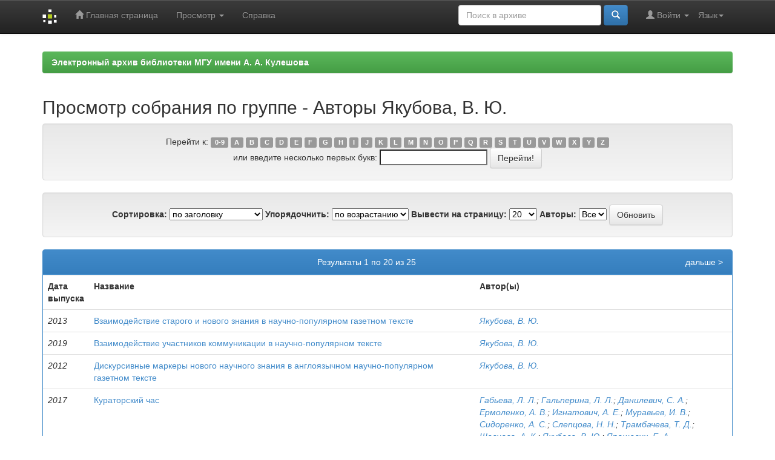

--- FILE ---
content_type: text/html;charset=UTF-8
request_url: https://libr.msu.by/browse?type=author&sort_by=1&order=ASC&rpp=20&etal=-1&value=%D0%AF%D0%BA%D1%83%D0%B1%D0%BE%D0%B2%D0%B0%2C+%D0%92.+%D0%AE.&starts_with=J
body_size: 6580
content:


















<!DOCTYPE html>
<html>
    <head>
        <title>Электронный архив библиотеки МГУ имени А. А. Кулешова: Просмотр архива электронных ресурсов</title>
        <meta http-equiv="Content-Type" content="text/html; charset=UTF-8" />
        <meta name="Generator" content="DSpace 6.3" />
        <meta name="viewport" content="width=device-width, initial-scale=1.0">
        <link rel="shortcut icon" href="/favicon.ico" type="image/x-icon"/>
        <link rel="stylesheet" href="/static/css/jquery-ui-1.10.3.custom/redmond/jquery-ui-1.10.3.custom.css" type="text/css" />
        <link rel="stylesheet" href="/static/css/bootstrap/bootstrap.min.css" type="text/css" />
        <link rel="stylesheet" href="/static/css/bootstrap/bootstrap-theme.min.css" type="text/css" />
        <link rel="stylesheet" href="/static/css/bootstrap/dspace-theme.css" type="text/css" />


        <link rel="search" type="application/opensearchdescription+xml" href="/open-search/description.xml" title="DSpace"/>

        
        <script type='text/javascript' src="/static/js/jquery/jquery-1.10.2.min.js"></script>
        <script type='text/javascript' src='/static/js/jquery/jquery-ui-1.10.3.custom.min.js'></script>
        <script type='text/javascript' src='/static/js/bootstrap/bootstrap.min.js'></script>
        <script type='text/javascript' src='/static/js/holder.js'></script>
        <script type="text/javascript" src="/utils.js"></script>
        <script type="text/javascript" src="/static/js/choice-support.js"> </script>
        


    
    

				

    
    

<!-- HTML5 shim and Respond.js IE8 support of HTML5 elements and media queries -->
<!--[if lt IE 9]>
  <script src="/static/js/html5shiv.js"></script>
  <script src="/static/js/respond.min.js"></script>
<![endif]-->

<!-- Yandex.Metrika counter -->
<script type="text/javascript" >
   (function(m,e,t,r,i,k,a){m[i]=m[i]||function(){(m[i].a=m[i].a||[]).push(arguments)};
   m[i].l=1*new Date();k=e.createElement(t),a=e.getElementsByTagName(t)[0],k.async=1,k.src=r,a.parentNode.insertBefore(k,a)})
   (window, document, "script", "https://mc.yandex.ru/metrika/tag.js", "ym");

   ym(51874442, "init", {
        id:51874442,
        clickmap:true,
        trackLinks:true,
        accurateTrackBounce:true
   });
</script>
<noscript><div><img src="https://mc.yandex.ru/watch/51874442" style="position:absolute; left:-9999px;" alt="" /></div></noscript>
<!-- /Yandex.Metrika counter -->

    </head>

    
    
    <body class="undernavigation">
<a class="sr-only" href="#content">Skip navigation</a>
<header class="navbar navbar-inverse navbar-fixed-top">    
    

            <div class="container">
			
                

























       <div class="navbar-header">
         <button type="button" class="navbar-toggle" data-toggle="collapse" data-target=".navbar-collapse">
           <span class="icon-bar"></span>
           <span class="icon-bar"></span>
           <span class="icon-bar"></span>
         </button>
         <a class="navbar-brand" href="/"><img height="25" src="/image/dspace-logo-only.png" alt="DSpace logo" /></a>
       </div>
       <nav class="collapse navbar-collapse bs-navbar-collapse" role="navigation">
         <ul class="nav navbar-nav">
           <li class=""><a href="/"><span class="glyphicon glyphicon-home"></span> Главная страница</a></li>
                
           <li class="dropdown">
             <a href="#" class="dropdown-toggle" data-toggle="dropdown">Просмотр <b class="caret"></b></a>
             <ul class="dropdown-menu">
               <li><a href="/community-list">Разделы и коллекции</a></li>
				<li class="divider"></li>
        <li class="dropdown-header">Просмотр ресурсов по:</li>
				
				
				
				      			<li><a href="/browse?type=dateissued">Даты випуска</a></li>
					
				      			<li><a href="/browse?type=author">Авторы</a></li>
					
				      			<li><a href="/browse?type=title">Заголовки</a></li>
					
				      			<li><a href="/browse?type=subject">Темы</a></li>
					
				    
				

            </ul>
          </li>
          <li class=""><script type="text/javascript">
<!-- Javascript starts here
document.write('<a href="#" onClick="var popupwin = window.open(\'/help/index_ru.html\',\'dspacepopup\',\'height=600,width=550,resizable,scrollbars\');popupwin.focus();return false;">Справка<\/a>');
// -->
</script><noscript><a href="/help/index_ru.html" target="dspacepopup">Справка</a></noscript></li>
       </ul>

 
    <div class="nav navbar-nav navbar-right">
	 <ul class="nav navbar-nav navbar-right">
      <li class="dropdown">
       <a href="#" class="dropdown-toggle" data-toggle="dropdown">Язык<b class="caret"></b></a>
        <ul class="dropdown-menu">
 
      <li>
        <a onclick="javascript:document.repost.locale.value='en';
                  document.repost.submit();" href="?locale=en">
         English
       </a>
      </li>
 
      <li>
        <a onclick="javascript:document.repost.locale.value='ru';
                  document.repost.submit();" href="?locale=ru">
         русский
       </a>
      </li>
 
     </ul>
    </li>
    </ul>
  </div>
 
 
       <div class="nav navbar-nav navbar-right">
		<ul class="nav navbar-nav navbar-right">
         <li class="dropdown">
         
             <a href="#" class="dropdown-toggle" data-toggle="dropdown"><span class="glyphicon glyphicon-user"></span> Войти <b class="caret"></b></a>
	             
             <ul class="dropdown-menu">
               <li><a href="/mydspace">Мой архив ресурсов</a></li>
               <li><a href="/subscribe">Обновления на e-mail</a></li>
               <li><a href="/profile">Редактировать профиль</a></li>

		
             </ul>
           </li>
          </ul>
          
	
	<form method="get" action="/simple-search" class="navbar-form navbar-right">
	    <div class="form-group">
          <input type="text" class="form-control" placeholder="Поиск&nbsp;в&nbsp;архиве" name="query" id="tequery" size="25"/>
        </div>
        <button type="submit" class="btn btn-primary"><span class="glyphicon glyphicon-search"></span></button>

	</form></div>
    </nav>

			
            </div>
			

</header>

<main id="content" role="main">
<!--
<div class="container banner">
    <div class="row">
        <div class="col-md-9 brand">
            <h1>DSpace <small>JSPUI</small></h1>
            <h4>DSpace сохраняет и позволяет легкий и открытый доступ ко всем видам цифрового контента, включая текст, изображения, анимированные изображения, MPEG и наборы данных</h4> <a href="http://www.dspace.org" class="btn btn-primary">Узнать больше</a> 
        </div>
        <div class="col-md-3"><img class="pull-right" src="/image/logo.gif" alt="DSpace logo" />
        </div>
    </div>
</div>
-->
<br/>
                

<div class="container">

    



  

<ol class="breadcrumb btn-success">

  <li><a href="/">Электронный архив библиотеки МГУ имени А. А. Кулешова</a></li>

</ol>

	
</div>                



        
<div class="container">
	


























	
	<h2>
		Просмотр собрания  по группе - Авторы Якубова, В. Ю.
	</h2>

	
	
	<div id="browse_navigation" class="well text-center">
	<form method="get" action="/browse">
			<input type="hidden" name="type" value="author"/>
			<input type="hidden" name="sort_by" value="1"/>
			<input type="hidden" name="order" value="ASC"/>
			<input type="hidden" name="rpp" value="20"/>
			<input type="hidden" name="etal" value="-1" />
<input type="hidden" name="value" value="Якубова, В. Ю."/>
	
	
	
		<span>Перейти к:</span>
	                        <a class="label label-default" href="/browse?type=author&amp;sort_by=1&amp;order=ASC&amp;rpp=20&amp;etal=-1&amp;value=%D0%AF%D0%BA%D1%83%D0%B1%D0%BE%D0%B2%D0%B0%2C+%D0%92.+%D0%AE.&amp;starts_with=0">0-9</a>

	                        <a class="label label-default" href="/browse?type=author&amp;sort_by=1&amp;order=ASC&amp;rpp=20&amp;etal=-1&amp;value=%D0%AF%D0%BA%D1%83%D0%B1%D0%BE%D0%B2%D0%B0%2C+%D0%92.+%D0%AE.&amp;starts_with=A">A</a>

	                        <a class="label label-default" href="/browse?type=author&amp;sort_by=1&amp;order=ASC&amp;rpp=20&amp;etal=-1&amp;value=%D0%AF%D0%BA%D1%83%D0%B1%D0%BE%D0%B2%D0%B0%2C+%D0%92.+%D0%AE.&amp;starts_with=B">B</a>

	                        <a class="label label-default" href="/browse?type=author&amp;sort_by=1&amp;order=ASC&amp;rpp=20&amp;etal=-1&amp;value=%D0%AF%D0%BA%D1%83%D0%B1%D0%BE%D0%B2%D0%B0%2C+%D0%92.+%D0%AE.&amp;starts_with=C">C</a>

	                        <a class="label label-default" href="/browse?type=author&amp;sort_by=1&amp;order=ASC&amp;rpp=20&amp;etal=-1&amp;value=%D0%AF%D0%BA%D1%83%D0%B1%D0%BE%D0%B2%D0%B0%2C+%D0%92.+%D0%AE.&amp;starts_with=D">D</a>

	                        <a class="label label-default" href="/browse?type=author&amp;sort_by=1&amp;order=ASC&amp;rpp=20&amp;etal=-1&amp;value=%D0%AF%D0%BA%D1%83%D0%B1%D0%BE%D0%B2%D0%B0%2C+%D0%92.+%D0%AE.&amp;starts_with=E">E</a>

	                        <a class="label label-default" href="/browse?type=author&amp;sort_by=1&amp;order=ASC&amp;rpp=20&amp;etal=-1&amp;value=%D0%AF%D0%BA%D1%83%D0%B1%D0%BE%D0%B2%D0%B0%2C+%D0%92.+%D0%AE.&amp;starts_with=F">F</a>

	                        <a class="label label-default" href="/browse?type=author&amp;sort_by=1&amp;order=ASC&amp;rpp=20&amp;etal=-1&amp;value=%D0%AF%D0%BA%D1%83%D0%B1%D0%BE%D0%B2%D0%B0%2C+%D0%92.+%D0%AE.&amp;starts_with=G">G</a>

	                        <a class="label label-default" href="/browse?type=author&amp;sort_by=1&amp;order=ASC&amp;rpp=20&amp;etal=-1&amp;value=%D0%AF%D0%BA%D1%83%D0%B1%D0%BE%D0%B2%D0%B0%2C+%D0%92.+%D0%AE.&amp;starts_with=H">H</a>

	                        <a class="label label-default" href="/browse?type=author&amp;sort_by=1&amp;order=ASC&amp;rpp=20&amp;etal=-1&amp;value=%D0%AF%D0%BA%D1%83%D0%B1%D0%BE%D0%B2%D0%B0%2C+%D0%92.+%D0%AE.&amp;starts_with=I">I</a>

	                        <a class="label label-default" href="/browse?type=author&amp;sort_by=1&amp;order=ASC&amp;rpp=20&amp;etal=-1&amp;value=%D0%AF%D0%BA%D1%83%D0%B1%D0%BE%D0%B2%D0%B0%2C+%D0%92.+%D0%AE.&amp;starts_with=J">J</a>

	                        <a class="label label-default" href="/browse?type=author&amp;sort_by=1&amp;order=ASC&amp;rpp=20&amp;etal=-1&amp;value=%D0%AF%D0%BA%D1%83%D0%B1%D0%BE%D0%B2%D0%B0%2C+%D0%92.+%D0%AE.&amp;starts_with=K">K</a>

	                        <a class="label label-default" href="/browse?type=author&amp;sort_by=1&amp;order=ASC&amp;rpp=20&amp;etal=-1&amp;value=%D0%AF%D0%BA%D1%83%D0%B1%D0%BE%D0%B2%D0%B0%2C+%D0%92.+%D0%AE.&amp;starts_with=L">L</a>

	                        <a class="label label-default" href="/browse?type=author&amp;sort_by=1&amp;order=ASC&amp;rpp=20&amp;etal=-1&amp;value=%D0%AF%D0%BA%D1%83%D0%B1%D0%BE%D0%B2%D0%B0%2C+%D0%92.+%D0%AE.&amp;starts_with=M">M</a>

	                        <a class="label label-default" href="/browse?type=author&amp;sort_by=1&amp;order=ASC&amp;rpp=20&amp;etal=-1&amp;value=%D0%AF%D0%BA%D1%83%D0%B1%D0%BE%D0%B2%D0%B0%2C+%D0%92.+%D0%AE.&amp;starts_with=N">N</a>

	                        <a class="label label-default" href="/browse?type=author&amp;sort_by=1&amp;order=ASC&amp;rpp=20&amp;etal=-1&amp;value=%D0%AF%D0%BA%D1%83%D0%B1%D0%BE%D0%B2%D0%B0%2C+%D0%92.+%D0%AE.&amp;starts_with=O">O</a>

	                        <a class="label label-default" href="/browse?type=author&amp;sort_by=1&amp;order=ASC&amp;rpp=20&amp;etal=-1&amp;value=%D0%AF%D0%BA%D1%83%D0%B1%D0%BE%D0%B2%D0%B0%2C+%D0%92.+%D0%AE.&amp;starts_with=P">P</a>

	                        <a class="label label-default" href="/browse?type=author&amp;sort_by=1&amp;order=ASC&amp;rpp=20&amp;etal=-1&amp;value=%D0%AF%D0%BA%D1%83%D0%B1%D0%BE%D0%B2%D0%B0%2C+%D0%92.+%D0%AE.&amp;starts_with=Q">Q</a>

	                        <a class="label label-default" href="/browse?type=author&amp;sort_by=1&amp;order=ASC&amp;rpp=20&amp;etal=-1&amp;value=%D0%AF%D0%BA%D1%83%D0%B1%D0%BE%D0%B2%D0%B0%2C+%D0%92.+%D0%AE.&amp;starts_with=R">R</a>

	                        <a class="label label-default" href="/browse?type=author&amp;sort_by=1&amp;order=ASC&amp;rpp=20&amp;etal=-1&amp;value=%D0%AF%D0%BA%D1%83%D0%B1%D0%BE%D0%B2%D0%B0%2C+%D0%92.+%D0%AE.&amp;starts_with=S">S</a>

	                        <a class="label label-default" href="/browse?type=author&amp;sort_by=1&amp;order=ASC&amp;rpp=20&amp;etal=-1&amp;value=%D0%AF%D0%BA%D1%83%D0%B1%D0%BE%D0%B2%D0%B0%2C+%D0%92.+%D0%AE.&amp;starts_with=T">T</a>

	                        <a class="label label-default" href="/browse?type=author&amp;sort_by=1&amp;order=ASC&amp;rpp=20&amp;etal=-1&amp;value=%D0%AF%D0%BA%D1%83%D0%B1%D0%BE%D0%B2%D0%B0%2C+%D0%92.+%D0%AE.&amp;starts_with=U">U</a>

	                        <a class="label label-default" href="/browse?type=author&amp;sort_by=1&amp;order=ASC&amp;rpp=20&amp;etal=-1&amp;value=%D0%AF%D0%BA%D1%83%D0%B1%D0%BE%D0%B2%D0%B0%2C+%D0%92.+%D0%AE.&amp;starts_with=V">V</a>

	                        <a class="label label-default" href="/browse?type=author&amp;sort_by=1&amp;order=ASC&amp;rpp=20&amp;etal=-1&amp;value=%D0%AF%D0%BA%D1%83%D0%B1%D0%BE%D0%B2%D0%B0%2C+%D0%92.+%D0%AE.&amp;starts_with=W">W</a>

	                        <a class="label label-default" href="/browse?type=author&amp;sort_by=1&amp;order=ASC&amp;rpp=20&amp;etal=-1&amp;value=%D0%AF%D0%BA%D1%83%D0%B1%D0%BE%D0%B2%D0%B0%2C+%D0%92.+%D0%AE.&amp;starts_with=X">X</a>

	                        <a class="label label-default" href="/browse?type=author&amp;sort_by=1&amp;order=ASC&amp;rpp=20&amp;etal=-1&amp;value=%D0%AF%D0%BA%D1%83%D0%B1%D0%BE%D0%B2%D0%B0%2C+%D0%92.+%D0%AE.&amp;starts_with=Y">Y</a>

	                        <a class="label label-default" href="/browse?type=author&amp;sort_by=1&amp;order=ASC&amp;rpp=20&amp;etal=-1&amp;value=%D0%AF%D0%BA%D1%83%D0%B1%D0%BE%D0%B2%D0%B0%2C+%D0%92.+%D0%AE.&amp;starts_with=Z">Z</a>
<br/>
	    					<span>или введите несколько первых букв:</span>
	    					<input type="text" name="starts_with"/>&nbsp;<input type="submit" class="btn btn-default" value="Перейти!" />

	</form>
	</div>
	

	
	<div id="browse_controls" class="well text-center">
	<form method="get" action="/browse">
		<input type="hidden" name="type" value="author"/>
<input type="hidden" name="value" value="Якубова, В. Ю."/>





		<label for="sort_by">Сортировка:</label>
		<select name="sort_by">
 <option value="1" selected="selected">по заголовку</option> <option value="2" >по дате выпуска</option> <option value="3" >по дате сохранения</option>
		</select>

		<label for="order">Упорядочнить:</label>
		<select name="order">
			<option value="ASC" selected="selected">по возрастанию</option>
			<option value="DESC" >по убыванию</option>
		</select>

		<label for="rpp">Вывести на страницу:</label>
		<select name="rpp">
	
			<option value="5" >5</option>
	
			<option value="10" >10</option>
	
			<option value="15" >15</option>
	
			<option value="20" selected="selected">20</option>
	
			<option value="25" >25</option>
	
			<option value="30" >30</option>
	
			<option value="35" >35</option>
	
			<option value="40" >40</option>
	
			<option value="45" >45</option>
	
			<option value="50" >50</option>
	
			<option value="55" >55</option>
	
			<option value="60" >60</option>
	
			<option value="65" >65</option>
	
			<option value="70" >70</option>
	
			<option value="75" >75</option>
	
			<option value="80" >80</option>
	
			<option value="85" >85</option>
	
			<option value="90" >90</option>
	
			<option value="95" >95</option>
	
			<option value="100" >100</option>

		</select>

		<label for="etal">Авторы:</label>
		<select name="etal">

			<option value="0" selected="selected">Все</option>
<option value="1" >1</option>	
			<option value="5" >5</option>
	
			<option value="10" >10</option>
	
			<option value="15" >15</option>
	
			<option value="20" >20</option>
	
			<option value="25" >25</option>
	
			<option value="30" >30</option>
	
			<option value="35" >35</option>
	
			<option value="40" >40</option>
	
			<option value="45" >45</option>
	
			<option value="50" >50</option>

		</select>

		<input type="submit" class="btn btn-default" name="submit_browse" value="Обновить"/>



	</form>
	</div>
<div class="panel panel-primary">
	
	<div class="panel-heading text-center">
		Результаты 1 по 20 из 25

	



	&nbsp;<a class="pull-right" href="/browse?type=author&amp;sort_by=1&amp;order=ASC&amp;rpp=20&amp;etal=-1&amp;value=%D0%AF%D0%BA%D1%83%D0%B1%D0%BE%D0%B2%D0%B0%2C+%D0%92.+%D0%AE.&amp;offset=20">дальше&nbsp;&gt;</a>

	</div>
	
    
    
	<table align="center" class="table" summary="This table browses all dspace content">
<colgroup><col width="130" /><col width="60%" /><col width="40%" /></colgroup>
<tr>
<th id="t1" class="oddRowEvenCol">Дата выпуска</th><th id="t2" class="oddRowOddCol">Название</th><th id="t3" class="oddRowEvenCol">Автор(ы)</th></tr><tr><td headers="t1" ><em>2013</em></td><td headers="t2" ><a href="/handle/123456789/8499">Взаимодействие&#x20;старого&#x20;и&#x20;нового&#x20;знания&#x20;в&#x20;научно-популярном&#x20;газетном&#x20;тексте</a></td><td headers="t3" ><em><a href="/browse?type=author&amp;value=%D0%AF%D0%BA%D1%83%D0%B1%D0%BE%D0%B2%D0%B0%2C+%D0%92.+%D0%AE.">Якубова,&#x20;В.&#x20;Ю.</a></em></td></tr>
<tr><td headers="t1" ><em>2019</em></td><td headers="t2" ><a href="/handle/123456789/10483">Взаимодействие&#x20;участников&#x20;коммуникации&#x20;в&#x20;научно-популярном&#x20;тексте</a></td><td headers="t3" ><em><a href="/browse?type=author&amp;value=%D0%AF%D0%BA%D1%83%D0%B1%D0%BE%D0%B2%D0%B0%2C+%D0%92.+%D0%AE.">Якубова,&#x20;В.&#x20;Ю.</a></em></td></tr>
<tr><td headers="t1" ><em>2012</em></td><td headers="t2" ><a href="/handle/123456789/8497">Дискурсивные&#x20;маркеры&#x20;нового&#x20;научного&#x20;знания&#x20;в&#x20;англоязычном&#x20;научно-популярном&#x20;газетном&#x20;тексте</a></td><td headers="t3" ><em><a href="/browse?type=author&amp;value=%D0%AF%D0%BA%D1%83%D0%B1%D0%BE%D0%B2%D0%B0%2C+%D0%92.+%D0%AE.">Якубова,&#x20;В.&#x20;Ю.</a></em></td></tr>
<tr><td headers="t1" ><em>2017</em></td><td headers="t2" ><a href="/handle/123456789/5280">Кураторский&#x20;час</a></td><td headers="t3" ><em><a href="/browse?type=author&amp;value=%D0%93%D0%B0%D0%B1%D1%8C%D0%B5%D0%B2%D0%B0%2C+%D0%9B.+%D0%9B.">Габьева,&#x20;Л.&#x20;Л.</a>; <a href="/browse?type=author&amp;value=%D0%93%D0%B0%D0%BB%D1%8C%D0%BF%D0%B5%D1%80%D0%B8%D0%BD%D0%B0%2C+%D0%9B.+%D0%9B.">Гальперина,&#x20;Л.&#x20;Л.</a>; <a href="/browse?type=author&amp;value=%D0%94%D0%B0%D0%BD%D0%B8%D0%BB%D0%B5%D0%B2%D0%B8%D1%87%2C+%D0%A1.+%D0%90.">Данилевич,&#x20;С.&#x20;А.</a>; <a href="/browse?type=author&amp;value=%D0%95%D1%80%D0%BC%D0%BE%D0%BB%D0%B5%D0%BD%D0%BA%D0%BE%2C+%D0%90.+%D0%92.">Ермоленко,&#x20;А.&#x20;В.</a>; <a href="/browse?type=author&amp;value=%D0%98%D0%B3%D0%BD%D0%B0%D1%82%D0%BE%D0%B2%D0%B8%D1%87%2C+%D0%90.+%D0%95.">Игнатович,&#x20;А.&#x20;Е.</a>; <a href="/browse?type=author&amp;value=%D0%9C%D1%83%D1%80%D0%B0%D0%B2%D1%8C%D0%B5%D0%B2%2C+%D0%98.+%D0%92.">Муравьев,&#x20;И.&#x20;В.</a>; <a href="/browse?type=author&amp;value=%D0%A1%D0%B8%D0%B4%D0%BE%D1%80%D0%B5%D0%BD%D0%BA%D0%BE%2C+%D0%90.+%D0%A1.">Сидоренко,&#x20;А.&#x20;С.</a>; <a href="/browse?type=author&amp;value=%D0%A1%D0%BB%D0%B5%D0%BF%D1%86%D0%BE%D0%B2%D0%B0%2C+%D0%9D.+%D0%9D.">Слепцова,&#x20;Н.&#x20;Н.</a>; <a href="/browse?type=author&amp;value=%D0%A2%D1%80%D0%B0%D0%BC%D0%B1%D0%B0%D1%87%D0%B5%D0%B2%D0%B0%2C+%D0%A2.+%D0%94.">Трамбачева,&#x20;Т.&#x20;Д.</a>; <a href="/browse?type=author&amp;value=%D0%A8%D0%B5%D0%B2%D1%86%D0%BE%D0%B2%D0%B0%2C+%D0%90.+%D0%9A.">Шевцова,&#x20;А.&#x20;К.</a>; <a href="/browse?type=author&amp;value=%D0%AF%D0%BA%D1%83%D0%B1%D0%BE%D0%B2%D0%B0%2C+%D0%92.+%D0%AE.">Якубова,&#x20;В.&#x20;Ю.</a>; <a href="/browse?type=author&amp;value=%D0%AF%D1%80%D0%BE%D1%88%D0%B5%D0%B2%D0%B8%D1%87%2C+%D0%95.+%D0%90.">Ярошевич,&#x20;Е.&#x20;А.</a></em></td></tr>
<tr><td headers="t1" ><em>2013</em></td><td headers="t2" ><a href="/handle/123456789/8494">Модели&#x20;взаимодействия&#x20;коммуникантов&#x20;в&#x20;научно-популярном&#x20;газетном&#x20;тексте</a></td><td headers="t3" ><em><a href="/browse?type=author&amp;value=%D0%AF%D0%BA%D1%83%D0%B1%D0%BE%D0%B2%D0%B0%2C+%D0%92.+%D0%AE.">Якубова,&#x20;В.&#x20;Ю.</a></em></td></tr>
<tr><td headers="t1" ><em>2020</em></td><td headers="t2" ><a href="/handle/123456789/12810">Новое&#x20;методическое&#x20;обеспечение&#x20;преподавания&#x20;дисциплины&#x20;«Основной&#x20;иностранный&#x20;язык&#x20;(английский)»&#x20;для&#x20;студентов&#x20;специальности&#x20;1-21&#x20;05&#x20;06&#x20;«Романо-германская&#x20;филология»</a></td><td headers="t3" ><em><a href="/browse?type=author&amp;value=%D0%AF%D0%BA%D1%83%D0%B1%D0%BE%D0%B2%D0%B0%2C+%D0%92.+%D0%AE.">Якубова,&#x20;В.&#x20;Ю.</a></em></td></tr>
<tr><td headers="t1" ><em>2015</em></td><td headers="t2" ><a href="/handle/123456789/8502">Образ&#x20;исследователя&#x20;в&#x20;англоязычном&#x20;научно-популярном&#x20;газетном&#x20;тексте</a></td><td headers="t3" ><em><a href="/browse?type=author&amp;value=%D0%AF%D0%BA%D1%83%D0%B1%D0%BE%D0%B2%D0%B0%2C+%D0%92.+%D0%AE.">Якубова,&#x20;В.&#x20;Ю.</a></em></td></tr>
<tr><td headers="t1" ><em>2012</em></td><td headers="t2" ><a href="/handle/123456789/8498">Особенности&#x20;глагольного&#x20;маркирования&#x20;нового&#x20;знания&#x20;в&#x20;англо-&#x20;и&#x20;русскоязычных&#x20;научно-популярных&#x20;газетных&#x20;текстах</a></td><td headers="t3" ><em><a href="/browse?type=author&amp;value=%D0%AF%D0%BA%D1%83%D0%B1%D0%BE%D0%B2%D0%B0%2C+%D0%92.+%D0%AE.">Якубова,&#x20;В.&#x20;Ю.</a></em></td></tr>
<tr><td headers="t1" ><em>2019</em></td><td headers="t2" ><a href="/handle/123456789/15912">Практика&#x20;речи:&#x20;Питание</a></td><td headers="t3" ><em><a href="/browse?type=author&amp;value=%D0%AF%D0%BA%D1%83%D0%B1%D0%BE%D0%B2%D0%B0%2C+%D0%92.+%D0%AE.">Якубова,&#x20;В.&#x20;Ю.</a></em></td></tr>
<tr><td headers="t1" ><em>2020</em></td><td headers="t2" ><a href="/handle/123456789/12133">Принцип&#x20;доступности&#x20;в&#x20;белорусско-&#x20;и&#x20;англоязычных&#x20;научно-популярных&#x20;текстах&#x20;и&#x20;средства&#x20;его&#x20;языкового&#x20;воплощения</a></td><td headers="t3" ><em><a href="/browse?type=author&amp;value=%D0%AF%D0%BA%D1%83%D0%B1%D0%BE%D0%B2%D0%B0%2C+%D0%92.+%D0%AE.">Якубова,&#x20;В.&#x20;Ю.</a></em></td></tr>
<tr><td headers="t1" ><em>2020</em></td><td headers="t2" ><a href="/handle/123456789/13113">Реализация&#x20;компетентностного&#x20;подхода&#x20;в&#x20;обучении&#x20;иностранным&#x20;языкам&#x20;студентов&#x20;языковых&#x20;специальностей</a></td><td headers="t3" ><em><a href="/browse?type=author&amp;value=%D0%AF%D0%BA%D1%83%D0%B1%D0%BE%D0%B2%D0%B0%2C+%D0%92.+%D0%AE.">Якубова,&#x20;В.&#x20;Ю.</a></em></td></tr>
<tr><td headers="t1" ><em>2019</em></td><td headers="t2" ><a href="/handle/123456789/10623">Семантическая&#x20;структура&#x20;англоязычного&#x20;научно-учебного&#x20;текста&#x20;по&#x20;медицине&#x20;и&#x20;психологии</a></td><td headers="t3" ><em><a href="/browse?type=author&amp;value=%D0%AF%D0%BA%D1%83%D0%B1%D0%BE%D0%B2%D0%B0%2C+%D0%92.+%D0%AE.">Якубова,&#x20;В.&#x20;Ю.</a></em></td></tr>
<tr><td headers="t1" ><em>2015</em></td><td headers="t2" ><a href="/handle/123456789/8487">Семантическая&#x20;структура&#x20;медийного&#x20;научно-популярного&#x20;текста&#x20;и&#x20;ее&#x20;языковые&#x20;маркеры</a></td><td headers="t3" ><em><a href="/browse?type=author&amp;value=%D0%AF%D0%BA%D1%83%D0%B1%D0%BE%D0%B2%D0%B0%2C+%D0%92.+%D0%AE.">Якубова,&#x20;В.&#x20;Ю.</a></em></td></tr>
<tr><td headers="t1" ><em>2013</em></td><td headers="t2" ><a href="/handle/123456789/8489">Семантический&#x20;компонент&#x20;«комментарий&#x20;автора»&#x20;и&#x20;особенности&#x20;его&#x20;языкового&#x20;воплощения&#x20;в&#x20;научно-популярном&#x20;тексте</a></td><td headers="t3" ><em><a href="/browse?type=author&amp;value=%D0%AF%D0%BA%D1%83%D0%B1%D0%BE%D0%B2%D0%B0%2C+%D0%92.+%D0%AE.">Якубова,&#x20;В.&#x20;Ю.</a></em></td></tr>
<tr><td headers="t1" ><em>2019</em></td><td headers="t2" ><a href="/handle/123456789/9542">Сравнительный&#x20;анализ&#x20;семантической&#x20;структуры&#x20;англо-&#x20;и&#x20;белорусскоязычных&#x20;научно-учебных&#x20;текстов</a></td><td headers="t3" ><em><a href="/browse?type=author&amp;value=%D0%AF%D0%BA%D1%83%D0%B1%D0%BE%D0%B2%D0%B0%2C+%D0%92.+%D0%AE.">Якубова,&#x20;В.&#x20;Ю.</a></em></td></tr>
<tr><td headers="t1" ><em>2015</em></td><td headers="t2" ><a href="/handle/123456789/8500">Средства&#x20;авторизации&#x20;в&#x20;англоязычном&#x20;научно-популярном&#x20;тексте</a></td><td headers="t3" ><em><a href="/browse?type=author&amp;value=%D0%AF%D0%BA%D1%83%D0%B1%D0%BE%D0%B2%D0%B0%2C+%D0%92.+%D0%AE.">Якубова,&#x20;В.&#x20;Ю.</a></em></td></tr>
<tr><td headers="t1" ><em>2013</em></td><td headers="t2" ><a href="/handle/123456789/8493">Средства&#x20;вербализации&#x20;семантического&#x20;компонента&#x20;«комментарий&#x20;автора»&#x20;в&#x20;научно-популярном&#x20;тексте</a></td><td headers="t3" ><em><a href="/browse?type=author&amp;value=%D0%AF%D0%BA%D1%83%D0%B1%D0%BE%D0%B2%D0%B0%2C+%D0%92.+%D0%AE.">Якубова,&#x20;В.&#x20;Ю.</a></em></td></tr>
<tr><td headers="t1" ><em>2019</em></td><td headers="t2" ><a href="/handle/123456789/8355">Средства&#x20;языковой&#x20;репрезентации&#x20;мнения&#x20;журналиста&#x20;в&#x20;англоязычном&#x20;научно-популярном&#x20;тексте</a></td><td headers="t3" ><em><a href="/browse?type=author&amp;value=%D0%AF%D0%BA%D1%83%D0%B1%D0%BE%D0%B2%D0%B0%2C+%D0%92.+%D0%AE.">Якубова,&#x20;В.&#x20;Ю.</a></em></td></tr>
<tr><td headers="t1" ><em>2015</em></td><td headers="t2" ><a href="/handle/123456789/8501">Средства&#x20;языковой&#x20;репрезентации&#x20;мнения&#x20;ученого&#x20;в&#x20;научно-популярном&#x20;газетном&#x20;тексте</a></td><td headers="t3" ><em><a href="/browse?type=author&amp;value=%D0%AF%D0%BA%D1%83%D0%B1%D0%BE%D0%B2%D0%B0%2C+%D0%92.+%D0%AE.">Якубова,&#x20;В.&#x20;Ю.</a></em></td></tr>
<tr><td headers="t1" ><em>2019</em></td><td headers="t2" ><a href="/handle/123456789/8998">Суперструктурная&#x20;организация&#x20;англо-&#x20;и&#x20;белорусскоязычного&#x20;научно-учебного&#x20;текста&#x20;медицинской&#x20;и&#x20;психологической&#x20;тематики</a></td><td headers="t3" ><em><a href="/browse?type=author&amp;value=%D0%AF%D0%BA%D1%83%D0%B1%D0%BE%D0%B2%D0%B0%2C+%D0%92.+%D0%AE.">Якубова,&#x20;В.&#x20;Ю.</a></em></td></tr>
</table>

    
	
	<div class="panel-footer text-center">
		Результаты 1 по 20 из 25

	



	&nbsp;<a class="pull-right" href="/browse?type=author&amp;sort_by=1&amp;order=ASC&amp;rpp=20&amp;etal=-1&amp;value=%D0%AF%D0%BA%D1%83%D0%B1%D0%BE%D0%B2%D0%B0%2C+%D0%92.+%D0%AE.&amp;offset=20">дальше&nbsp;&gt;</a>

	</div>
</div>
	
	













            

</div>
</main>
            
             <footer class="navbar navbar-inverse navbar-bottom">
             <div id="designedby" class="container text-muted">
             Тема от <a href="http://www.cineca.it"><img
                                    src="/image/logo-cineca-small.png"
                                    alt="Logo CINECA" /></a>
			<div id="footer_feedback" class="pull-right">                                    
                                <p class="text-muted"><a target="_blank" href="http://www.dspace.org/">DSpace Software</a> Copyright&nbsp;&copy;&nbsp;2002-2005&nbsp;<a target="_blank" href="http://web.mit.edu/">MIT</a>&nbsp;and&nbsp;<a target="_blank" href="http://www.hp.com/">Hewlett-Packard</a>&nbsp;-
                                <a target="_blank" href="/feedback">Обратная связь</a>
                                <a href="/htmlmap"></a></p>
                                </div>
			</div>
    </footer>
    </body>
</html>